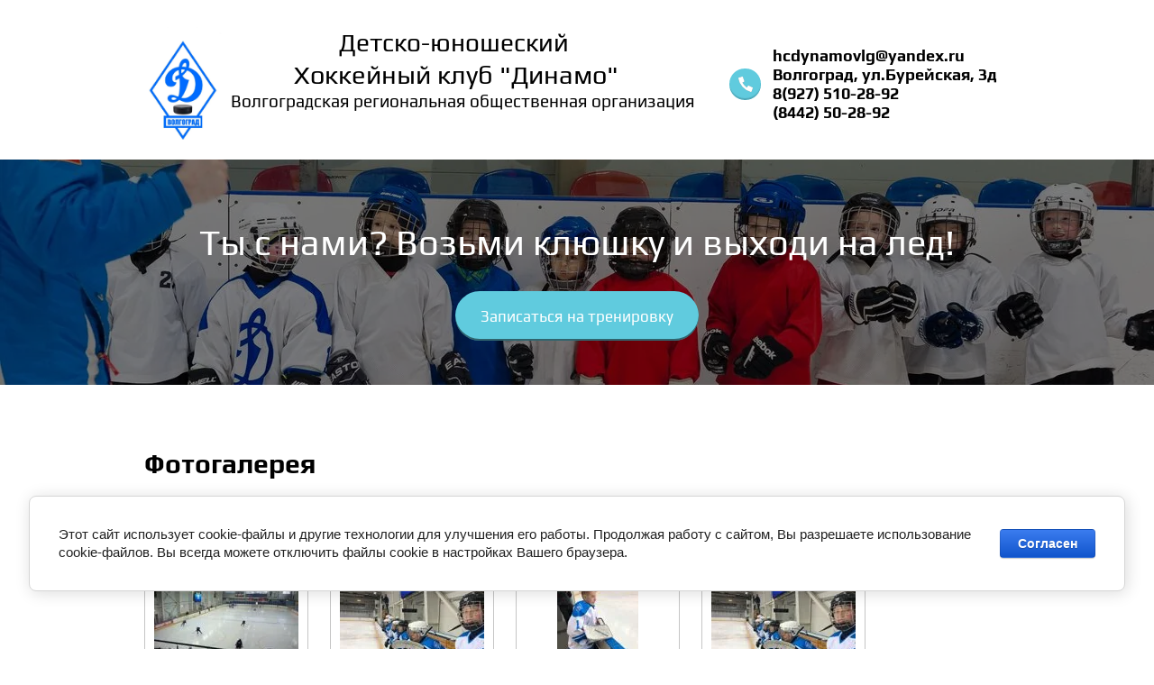

--- FILE ---
content_type: text/html; charset=utf-8
request_url: http://hcdynamovlg.ru/fotogalereya-1/album/turnir-v-sochi-12-2018
body_size: 7571
content:
			
	
	
	




	
	

	



	 <!doctype html>
 
<html lang="ru">
	 
	<head>
		 
		<meta charset="utf-8">
		 
		<meta name="robots" content="all"/>
		 <title>Турнир в Сочи 12.2018</title> 
		<meta name="description" content="Турнир в Сочи 12.2018">
		 
		<meta name="keywords" content="Турнир в Сочи 12.2018">
		 
		<meta name="SKYPE_TOOLBAR" content="SKYPE_TOOLBAR_PARSER_COMPATIBLE">
		<meta name="viewport" content="width=device-width, height=device-height, initial-scale=1.0, maximum-scale=1.0, user-scalable=no">
		 
		<meta name="msapplication-tap-highlight" content="no"/>
		 
		<meta name="format-detection" content="telephone=no">
		 
		<meta http-equiv="x-rim-auto-match" content="none">
		 
		<!--  -->
		<link rel="stylesheet" href="/g/css/styles_articles_tpl.css">
		 
		<link rel="stylesheet" href="/t/v549/images/css/styles.css">
		 
		<link rel="stylesheet" href="/t/v549/images/css/designblock.scss.css">
		 
		<link rel="stylesheet" href="/t/v549/images/css/s3_styles.scss.css">
		 
		<script src="/g/libs/jquery/1.10.2/jquery.min.js"></script>
		 
		<script src="/g/s3/misc/adaptiveimage/1.0.0/adaptiveimage.js"></script>
		 <link rel='stylesheet' type='text/css' href='/shared/highslide-4.1.13/highslide.min.css'/>
<script type='text/javascript' src='/shared/highslide-4.1.13/highslide-full.packed.js'></script>
<script type='text/javascript'>
hs.graphicsDir = '/shared/highslide-4.1.13/graphics/';
hs.outlineType = null;
hs.showCredits = false;
hs.lang={cssDirection:'ltr',loadingText:'Загрузка...',loadingTitle:'Кликните чтобы отменить',focusTitle:'Нажмите чтобы перенести вперёд',fullExpandTitle:'Увеличить',fullExpandText:'Полноэкранный',previousText:'Предыдущий',previousTitle:'Назад (стрелка влево)',nextText:'Далее',nextTitle:'Далее (стрелка вправо)',moveTitle:'Передвинуть',moveText:'Передвинуть',closeText:'Закрыть',closeTitle:'Закрыть (Esc)',resizeTitle:'Восстановить размер',playText:'Слайд-шоу',playTitle:'Слайд-шоу (пробел)',pauseText:'Пауза',pauseTitle:'Приостановить слайд-шоу (пробел)',number:'Изображение %1/%2',restoreTitle:'Нажмите чтобы посмотреть картинку, используйте мышь для перетаскивания. Используйте клавиши вперёд и назад'};</script>

            <!-- 46b9544ffa2e5e73c3c971fe2ede35a5 -->
            <script src='/shared/s3/js/lang/ru.js'></script>
            <script src='/shared/s3/js/common.min.js'></script>
        <link rel='stylesheet' type='text/css' href='/shared/s3/css/calendar.css' /><link rel="icon" href="/favicon.png" type="image/png">
	<link rel="apple-touch-icon" href="/thumb/2/LWXycLAsrYVHUeczKuvz_w/r/favicon.png">
	<link rel="apple-touch-icon" sizes="57x57" href="/thumb/2/cSiQoKjZkTMIo0ziQoXd3Q/57c57/favicon.png">
	<link rel="apple-touch-icon" sizes="60x60" href="/thumb/2/ADHYAP_QOPaTX7kCwZk1yQ/60c60/favicon.png">
	<link rel="apple-touch-icon" sizes="72x72" href="/thumb/2/NUeGOwT7ccqi0vKCk5c7CQ/72c72/favicon.png">
	<link rel="apple-touch-icon" sizes="76x76" href="/thumb/2/hXphuvuCGMlCNmPwtBK8JQ/76c76/favicon.png">
	<link rel="apple-touch-icon" sizes="114x114" href="/thumb/2/eu_DCr8HaH-4Fl9Q5T1Yug/114c114/favicon.png">
	<link rel="apple-touch-icon" sizes="120x120" href="/thumb/2/3MmgBXK7FEpfGfzqoDIQig/120c120/favicon.png">
	<link rel="apple-touch-icon" sizes="144x144" href="/thumb/2/j9LDtrtN_JRbLahuwp6tEA/144c144/favicon.png">
	<link rel="apple-touch-icon" sizes="152x152" href="/thumb/2/hJpSN6oEQd3e9064W7B_Jg/152c152/favicon.png">
	<link rel="apple-touch-icon" sizes="180x180" href="/thumb/2/f_vyPxiafrQ-f6zkloMaLQ/180c180/favicon.png">
	
	<meta name="msapplication-TileImage" content="/thumb/2/bmMZwZpxmRExzY98ed18Wg/c/favicon.png">
	<meta name="msapplication-square70x70logo" content="/thumb/2/u4ZCgXlIt0M0m6gZuZtRyQ/70c70/favicon.png">
	<meta name="msapplication-square150x150logo" content="/thumb/2/foNNC3kvbPYBac4AKEENng/150c150/favicon.png">
	<meta name="msapplication-wide310x150logo" content="/thumb/2/4xXaTyEaqfQGm4mLgRUUfg/310c150/favicon.png">
	<meta name="msapplication-square310x310logo" content="/thumb/2/rmdEXcb0zBLSx3J7TTuAiw/310c310/favicon.png">

<!--s3_require-->
<link rel="stylesheet" href="/g/basestyle/1.0.1/gallery2/gallery2.css" type="text/css"/>
<link rel="stylesheet" href="/g/basestyle/1.0.1/cookie.message/cookie.message.css" type="text/css"/>
<link rel="stylesheet" href="/g/basestyle/1.0.1/gallery2/gallery2.blue.css" type="text/css"/>
<script type="text/javascript" src="/g/basestyle/1.0.1/gallery2/gallery2.js" async></script>
<link rel="stylesheet" href="/g/basestyle/1.0.1/cookie.message/cookie.message.blue.css" type="text/css"/>
<script type="text/javascript" src="/g/basestyle/1.0.1/cookie.message/cookie.message.js" async></script>
<!--/s3_require-->

<link rel='stylesheet' type='text/css' href='/t/images/__csspatch/10/patch.css'/>

		<link href="/g/s3/anketa2/1.0.0/css/jquery-ui.css" rel="stylesheet" type="text/css"/>
		 
		<script src="/g/libs/jqueryui/1.10.0/jquery-ui.min.js" type="text/javascript"></script>
		 		<script src="/g/s3/anketa2/1.0.0/js/jquery.ui.datepicker-ru.js"></script>
		 
		<link rel="stylesheet" href="/g/libs/jquery-popover/0.0.3/jquery.popover.css">
		 
		<script src="/g/libs/jquery-popover/0.0.3/jquery.popover.min.js" type="text/javascript"></script>
		 
		<script src="/g/s3/misc/form/1.2.0/s3.form.js" type="text/javascript"></script>
		  
		<script type="text/javascript" src="/t/v549/images/js/main.js"></script>
		  
		<!--[if lt IE 10]> <script src="/g/libs/ie9-svg-gradient/0.0.1/ie9-svg-gradient.min.js"></script> <script src="/g/libs/jquery-placeholder/2.0.7/jquery.placeholder.min.js"></script> <script src="/g/libs/jquery-textshadow/0.0.1/jquery.textshadow.min.js"></script> <script src="/g/s3/misc/ie/0.0.1/ie.js"></script> <![endif]-->
		<!--[if lt IE 9]> <script src="/g/libs/html5shiv/html5.js"></script> <![endif]-->
		   
	</head>
	 
	<body>
		 
		<div class="wrapper editorElement layer-type-wrapper" >
			  <div class="side-panel side-panel-14 widget-type-side_panel editorElement layer-type-widget widget-8" data-layers="['widget-6':['tablet-landscape':'inSide','tablet-portrait':'inSide','mobile-landscape':'inSide','mobile-portrait':'inSide']]" data-phantom="1" data-position="left">
	<div class="side-panel-top">
		<div class="side-panel-button">
			<span class="side-panel-button-icon">
				<span class="side-panel-button-icon-line"></span>
				<span class="side-panel-button-icon-line"></span>
				<span class="side-panel-button-icon-line"></span>
			</span>
		</div>
		<div class="side-panel-top-inner" ></div>
	</div>
	<div class="side-panel-mask"></div>
	<div class="side-panel-content">
				<div class="side-panel-content-inner"></div>
	</div>
</div>   
			<div class="editorElement layer-type-block ui-droppable block-2" >
				<div class="layout columned columns-2 layout_center layout_3_id_8" >
					<div class="editorElement layer-type-block ui-droppable block-5" >
							<div class="site-name-5 widget-2 widget-type-site_name editorElement layer-type-widget">
								<a href="http://hcdynamovlg.ru">   						
									<div class="sn-wrap"> 
										 
											<div class="sn-logo">
												<img src="/d/logotip_hk_dinamo_emblema_1.jpg" alt="">
											</div>
										  
									</div>
								 </a> 
								 <a href="http://hcdynamovlg.ru">   						
								 <div class="sn-wrap"> 
								  
									<div class="sn-text">
										<div class="align-elem">
											Детско-юношеский
										</div>
									</div>
									<div class="site-slogan  widget-3 widget-type-site_slogan editorElement layer-type-widget">
										<div class="align-elem">
											Хоккейный клуб &quot;Динамо&quot;
										</div>
									</div>
								 								 
					<div class="layout column layout_9" >
						      <div class="address-9 widget-4 address-block contacts-block widget-type-contacts_address editorElement layer-type-widget">
        <div class="inner">
            <label class="cell-icon" for="tg9">
                <div class="icon"></div>
            </label>
            <input id="tg9" class="tgl-but" type="checkbox">
            <div class="block-body-drop">
                <div class="cell-text">
                    <div class="title"><div class="align-elem">Адрес:</div></div>
                    <div class="text_body">
                        <div class="align-elem">Волгоградская региональная общественная организация</div>
                    </div>
                </div>
            </div>
        </div>
    </div>
  
					</div>
							</div>
							 </a> 
					</div>
					
				</div>
			<div class="layout column layout_12" >
				<div class="editorElement layer-type-block ui-droppable block-6" >
					<div class="layout column layout_10" >
						  	<div class="phones-10 widget-5 phones-block contacts-block widget-type-contacts_phone editorElement layer-type-widget">
		<div class="inner">
			<label class="cell-icon" for="tg-phones-10">
				<div class="icon"></div>
			</label>
			<input id="tg-phones-10" class="tgl-but" type="checkbox">
			<div class="block-body-drop">
				<div class="cell-text">
					<div class="title"><div class="align-elem">Телефон:</div></div>
					<div class="text_body">
						<div class="align-elem">
															<div><a href="tel:hcdynamovlg@yandex.ru">hcdynamovlg@yandex.ru</a></div><div><a href="tel:Волгоград, ул.Бурейская, 3д">Волгоград, ул.Бурейская, 3д</a></div><div><a href="tel:8(927) 510-28-92">8(927) 510-28-92</a></div><div><a href="tel:(8442) 50-28-92">(8442) 50-28-92</a></div>													</div>
					</div>
				</div>
			</div>
		</div>
	</div>
  
					</div>
				</div>
			</div>
		</div>
	</div>
		  
		
	<div class="editable_block-13 widget-7 editorElement layer-type-widget">
				<div class="body">
																												<div class="image">
								
								<a href="/zapisatsya-na-trenirovku">									<span class="img-convert img-cover">
																																																																																							<img src="/thumb/2/UtBSUQvPFMvpjTCIhpSh4Q/3005r/d/194_1.jpg" alt="Хоккейный клуб Динамо Волгоград">
																			</span>
								</a>								<div class="image-inner">
																																										<div class="title"><div class="align-elem">Ты с нами? Возьми клюшку и выходи на лед!</div></div>
																																																																																																							<div class="more"><a  data-api-type="popup-form" data-api-url="/-/x-api/v1/public/?method=form/postform&param[form_id]=41123261&param[tpl]=wm.form.popup.tpl&placeholder=title&tit_en=1&sh_err_msg=0&ic_en=0&u_s=/user" data-wr-class="popover-wrap-13" href="/zapisatsya-na-trenirovku"><span class="align-elem">Записаться на тренировку</span></a></div>
																																						</div>
							</div>
						
																												
		</div>
	</div>

  
	<div class="layout layout_center not-columned layout_center_2_id_3_3" >
		<div class="editorElement layer-type-block ui-droppable block-17" >
			<h1 class="h1 widget-29 widget-type-h1 editorElement layer-type-widget">
				Фотогалерея
			</h1>
			<article class="content-47 content widget-30 widget-type-content editorElement layer-type-widget">	
			
	<style>
		a.g-img__caption{
				color: ;}
		
	</style>
	
		<div class="g-page g-page-gallery2">

		
							<div class="album-before-text"></div>
			
		
		
			<div class="album-description"></div>
			<div class="g-row">
												<a class="g-button g-button" href="/fotogalereya-1">Вернуться назад к списку альбомов</a>
			</div>
			<div class="g-row g-gallery2-photo-list">
												
			
					
<div class="g-img g-img--gallery-image">
	<div class="g-img__layers">
		<a href="/d/16.jpg" data-size="1040x780" data-title="16" class="g-img__link" style="width:182px; height:142px; ">
			<img alt="16" class="g-img__image" src="/thumb/2/Q4VB2aFdnsM-t5YnufTWvA/160r120/d/16.jpg">
					</a>
	</div>
	<a href="/fotogalereya-1/photo/594833261" class="g-img__caption" title="16">16</a></div>											
			
					
<div class="g-img g-img--gallery-image">
	<div class="g-img__layers">
		<a href="/d/15.jpg" data-size="1280x960" data-title="15" class="g-img__link" style="width:182px; height:142px; ">
			<img alt="15" class="g-img__image" src="/thumb/2/AxoXpzTHs4cmMl-CkpE8Lw/160r120/d/15.jpg">
					</a>
	</div>
	<a href="/fotogalereya-1/photo/594833461" class="g-img__caption" title="15">15</a></div>											
			
					
<div class="g-img g-img--gallery-image">
	<div class="g-img__layers">
		<a href="/d/14.jpg" data-size="960x1280" data-title="14" class="g-img__link" style="width:182px; height:142px; ">
			<img alt="14" class="g-img__image" src="/thumb/2/e5diAGOcla4vN3fByQZ3QA/160r120/d/14.jpg">
					</a>
	</div>
	<a href="/fotogalereya-1/photo/594833661" class="g-img__caption" title="14">14</a></div>											
			
					
<div class="g-img g-img--gallery-image">
	<div class="g-img__layers">
		<a href="/d/13.jpg" data-size="1280x960" data-title="13" class="g-img__link" style="width:182px; height:142px; ">
			<img alt="13" class="g-img__image" src="/thumb/2/G2z-7etDiglbnifoUpqanw/160r120/d/13.jpg">
					</a>
	</div>
	<a href="/fotogalereya-1/photo/594833861" class="g-img__caption" title="13">13</a></div>											
			
					
<div class="g-img g-img--gallery-image">
	<div class="g-img__layers">
		<a href="/d/12.jpg" data-size="768x1024" data-title="12" class="g-img__link" style="width:182px; height:142px; ">
			<img alt="12" class="g-img__image" src="/thumb/2/4wgjBseWSHcLLjh94ShuUQ/160r120/d/12.jpg">
					</a>
	</div>
	<a href="/fotogalereya-1/photo/594834061" class="g-img__caption" title="12">12</a></div>											
			
					
<div class="g-img g-img--gallery-image">
	<div class="g-img__layers">
		<a href="/d/11.jpg" data-size="960x1280" data-title="11" class="g-img__link" style="width:182px; height:142px; ">
			<img alt="11" class="g-img__image" src="/thumb/2/QiV41MBwbuLs_X59WIQt7w/160r120/d/11.jpg">
					</a>
	</div>
	<a href="/fotogalereya-1/photo/594834261" class="g-img__caption" title="11">11</a></div>											
			
					
<div class="g-img g-img--gallery-image">
	<div class="g-img__layers">
		<a href="/d/10.jpg" data-size="1280x960" data-title="10" class="g-img__link" style="width:182px; height:142px; ">
			<img alt="10" class="g-img__image" src="/thumb/2/OybBJVO1loszZEBol7lGjA/160r120/d/10.jpg">
					</a>
	</div>
	<a href="/fotogalereya-1/photo/594834461" class="g-img__caption" title="10">10</a></div>											
			
					
<div class="g-img g-img--gallery-image">
	<div class="g-img__layers">
		<a href="/d/9.jpg" data-size="1280x960" data-title="9" class="g-img__link" style="width:182px; height:142px; ">
			<img alt="9" class="g-img__image" src="/thumb/2/rCmcvmwiiBJX001zDrghMQ/160r120/d/9.jpg">
					</a>
	</div>
	<a href="/fotogalereya-1/photo/594834661" class="g-img__caption" title="9">9</a></div>											
			
					
<div class="g-img g-img--gallery-image">
	<div class="g-img__layers">
		<a href="/d/8.jpg" data-size="1040x780" data-title="8" class="g-img__link" style="width:182px; height:142px; ">
			<img alt="8" class="g-img__image" src="/thumb/2/Ij5c8d7GrzSMx_p1dodoeA/160r120/d/8.jpg">
					</a>
	</div>
	<a href="/fotogalereya-1/photo/594834861" class="g-img__caption" title="8">8</a></div>											
			
					
<div class="g-img g-img--gallery-image">
	<div class="g-img__layers">
		<a href="/d/7.jpg" data-size="585x1040" data-title="7" class="g-img__link" style="width:182px; height:142px; ">
			<img alt="7" class="g-img__image" src="/thumb/2/Lq8yZJMVhFYUMRlulmzlow/160r120/d/7.jpg">
					</a>
	</div>
	<a href="/fotogalereya-1/photo/594835061" class="g-img__caption" title="7">7</a></div>											
			
					
<div class="g-img g-img--gallery-image">
	<div class="g-img__layers">
		<a href="/d/6.jpg" data-size="1040x780" data-title="6" class="g-img__link" style="width:182px; height:142px; ">
			<img alt="6" class="g-img__image" src="/thumb/2/ckyMvrjhDhPcpStfnQUpvg/160r120/d/6.jpg">
					</a>
	</div>
	<a href="/fotogalereya-1/photo/594835261" class="g-img__caption" title="6">6</a></div>											
			
					
<div class="g-img g-img--gallery-image">
	<div class="g-img__layers">
		<a href="/d/5.jpg" data-size="1040x780" data-title="5" class="g-img__link" style="width:182px; height:142px; ">
			<img alt="5" class="g-img__image" src="/thumb/2/-hRv2PkVfhT_kerU_B7-Nw/160r120/d/5.jpg">
					</a>
	</div>
	<a href="/fotogalereya-1/photo/594835461" class="g-img__caption" title="5">5</a></div>					
		
	

	<div class="g-pagination">

				
					<span class="g-pagination__item g-pagination__item--active">1</span>
				
		
		
		
					<a href="/fotogalereya-1/album/turnir-v-sochi-12-2018/p/1" class="g-pagination__item">2</a>
		
					<a href="/fotogalereya-1/album/turnir-v-sochi-12-2018/p/1" class="g-pagination__item g-pagination__item--next">Следующая</a>
		
	</div>
	
			</div>
			<div class="g-row g-gallery2-album-list">
									
			</div>
		
									<div class="album-after-text"></div>
						</div>


	<div class="pswp" tabindex="-1" role="dialog" aria-hidden="true">
		<div class="pswp__bg"></div>
		<div class="pswp__scroll-wrap">
			<div class="pswp__container">
				<div class="pswp__item"></div>
				<div class="pswp__item"></div>
				<div class="pswp__item"></div>
			</div>
			<div class="pswp__ui pswp__ui--hidden">
				<div class="pswp__top-bar">
					<div class="pswp__counter"></div>

					<button class="pswp__button pswp__button--close" title="Закрыть (Esc)"></button>
					
					<div class="pswp__preloader">
						<div class="pswp__preloader__icn">
							<div class="pswp__preloader__cut">
								<div class="pswp__preloader__donut"></div>
							</div>
						</div>
					</div>
				</div>

				<div class="pswp__share-modal pswp__share-modal--hidden pswp__single-tap">
					<div class="pswp__share-tooltip"></div>
				</div>

				<button class="pswp__button pswp__button--arrow--left" title="Предыдущая (клавиша влево)"></button>
				<button class="pswp__button pswp__button--arrow--right" title="Следующая (клавиша вправо)"></button>

				<div class="pswp__caption">
					<div class="pswp__caption__center pswp__caption__center--g-img"></div>
				</div>
			</div>
		</div>
	</div>

	</article>
		</div>
	</div>
	  
		
	<div class="editable_block-27 widget-18 editorElement layer-type-widget">
				<div class="body">
																												<div class="image">
								
																	<span class="img-convert img-cover">
																																																																																							<img src="/thumb/2/hd8cgW8U2axNjaikG9A8Qw/3005r/d/039_3.jpg" alt="Название">
																			</span>
																<div class="image-inner">
																																										<div class="title"><div class="align-elem">Мы ждем на тренировки детей от 4-х лет</div></div>
																																																																																																							<div class="more"><a  data-api-type="popup-form" data-api-url="/-/x-api/v1/public/?method=form/postform&param[form_id]=41123261&param[tpl]=wm.form.popup.tpl&placeholder=title&tit_en=1&sh_err_msg=0&ic_en=0&u_s=/user" data-wr-class="popover-wrap-27" href=""><span class="align-elem">Записаться на тренировку</span></a></div>
																																						</div>
							</div>
						
																												
		</div>
	</div>

  
	<div class="editorElement layer-type-block ui-droppable block-14" >
		<div class="layout columned columns-2 layout_center layout_3_id_8" >
			<div class="layout column layout_8" >
				<div class="editorElement layer-type-block ui-droppable block-15" >
					<div class="site-name-41 widget-25 widget-type-site_name editorElement layer-type-widget">
						 <a href="http://hcdynamovlg.ru"> 						 						 						<div class="sn-wrap">   
						<div class="sn-text">
							<div class="align-elem">
								Детско-юношеский
							</div>
						</div>
						  
					</div>
					 </a> 
			</div>
			<div class="site-slogan  widget-26 widget-type-site_slogan editorElement layer-type-widget">
				 
				<div class="align-elem">
					Хоккейный клуб &quot;Динамо&quot;
				</div>
				 
			</div>
			<div class="layout column layout_9" >
				      <div class="address-44 widget-27 address-block contacts-block widget-type-contacts_address editorElement layer-type-widget">
        <div class="inner">
            <label class="cell-icon" for="tg44">
                <div class="icon"></div>
            </label>
            <input id="tg44" class="tgl-but" type="checkbox">
            <div class="block-body-drop">
                <div class="cell-text">
                    <div class="title"><div class="align-elem">Адрес:</div></div>
                    <div class="text_body">
                        <div class="align-elem">Волгоградская региональная общественная организация</div>
                    </div>
                </div>
            </div>
        </div>
    </div>
  
			</div>
		</div>
	</div>
	<div class="layout column layout_12" >
		<div class="editorElement layer-type-block ui-droppable block-16" >
			
			<div class="layout column layout_10" >
				  	<div class="phones-45 widget-28 phones-block contacts-block widget-type-contacts_phone editorElement layer-type-widget">
		<div class="inner">
			<label class="cell-icon" for="tg-phones-45">
				<div class="icon"></div>
			</label>
			<input id="tg-phones-45" class="tgl-but" type="checkbox">
			<div class="block-body-drop">
				<div class="cell-text">
					<div class="title"><div class="align-elem">Телефон:</div></div>
					<div class="text_body">
						<div class="align-elem">
															<div><a href="tel:hcdynamovlg@yandex.ru">hcdynamovlg@yandex.ru</a></div><div><a href="tel:Волгоград, ул.Бурейская, 3д">Волгоград, ул.Бурейская, 3д</a></div><div><a href="tel:8(927) 510-28-92">8(927) 510-28-92</a></div><div><a href="tel:(8442) 50-28-92">(8442) 50-28-92</a></div>													</div>
					</div>
				</div>
			</div>
		</div>
	</div>
  
			</div>
		</div>
	</div>
</div>
</div>
<div class="editorElement layer-type-block ui-droppable block-10" >
	<div class="layout columned columns-3 layout_center layout_28_id_30" >
		<div class="layout column layout_30" >
			<div class="site-copyright widget-20 widget-type-site_copyright editorElement layer-type-widget">
				 
				<div class="align-elem">
					   Copyright &copy; 2018 - 2026					<br />
					 
				</div>
				 
			</div>
		</div>
		<div class="layout column layout_31" >
			<div class="site-counters widget-21 widget-type-site_counters editorElement layer-type-widget">
				 Хоккейный клуб Динамо Волгоград
<!--LiveInternet counter--><script type="text/javascript">
document.write("<a href='//www.liveinternet.ru/click' "+
"target=_blank><img src='//counter.yadro.ru/hit?t12.11;r"+
escape(document.referrer)+((typeof(screen)=="undefined")?"":
";s"+screen.width+"*"+screen.height+"*"+(screen.colorDepth?
screen.colorDepth:screen.pixelDepth))+";u"+escape(document.URL)+
";h"+escape(document.title.substring(0,150))+";"+Math.random()+
"' alt='' title='LiveInternet: показано число просмотров за 24"+
" часа, посетителей за 24 часа и за сегодня' "+
"border='0' width='88' height='31'><\/a>")
</script><!--/LiveInternet-->
<!--__INFO2026-01-20 09:54:26INFO__-->
 
			</div>
		</div>
		<div class="layout column layout_29" >
			<div class="mega-copyright widget-19 widget-type-mega_copyright editorElement layer-type-widget">
				<span style='font-size:14px;' class='copyright'><!--noindex--><span style="text-decoration:underline; cursor: pointer;" onclick="javascript:window.open('https://megagr'+'oup.ru/?utm_referrer='+location.hostname)" class="copyright">Создать сайт</span> в Мегагрупп.ру<!--/noindex-->
</span>
			</div>
		</div>
	</div>
</div>
</div>

<!-- assets.bottom -->
<!-- </noscript></script></style> -->
<script src="/my/s3/js/site.min.js?1768462484" ></script>
<script src="https://cp.onicon.ru/loader/5bc9ab66b887eef8428b4577.js" data-auto async></script>
<script >/*<![CDATA[*/
var megacounter_key="bc2430553686e47d1b8a2491aa627f4c";
(function(d){
    var s = d.createElement("script");
    s.src = "//counter.megagroup.ru/loader.js?"+new Date().getTime();
    s.async = true;
    d.getElementsByTagName("head")[0].appendChild(s);
})(document);
/*]]>*/</script>


					<!--noindex-->
		<div id="s3-cookie-message" class="s3-cookie-message-wrap">
			<div class="s3-cookie-message">
				<div class="s3-cookie-message__text">
					Этот сайт использует cookie-файлы и другие технологии для улучшения его работы. Продолжая работу с сайтом, Вы разрешаете использование cookie-файлов. Вы всегда можете отключить файлы cookie в настройках Вашего браузера.
				</div>
				<div class="s3-cookie-message__btn">
					<div id="s3-cookie-message__btn" class="g-button">
						Согласен
					</div>
				</div>
			</div>
		</div>
		<!--/noindex-->
	
<script >/*<![CDATA[*/
$ite.start({"sid":2078303,"vid":2092289,"aid":2464845,"stid":4,"cp":21,"active":true,"domain":"hcdynamovlg.ru","lang":"ru","trusted":false,"debug":false,"captcha":3});
/*]]>*/</script>
<!-- /assets.bottom -->
</body>
 
</html>

--- FILE ---
content_type: text/css
request_url: http://hcdynamovlg.ru/t/images/__csspatch/10/patch.css
body_size: 1530
content:



/* styles from title.patch.css */
 .title-page .block-4 { background:#070f4e; }

 .title-page .horizontal_blocklist-19 .item { background:#070f4e; }

 .title-page .horizontal_blocklist-19 .more > a { border:2px solid #60cbde; }

 .title-page .horizontal_blocklist-19 .more > a:hover,.title-page .horizontal_blocklist-19 .more > a.hover,.title-page .horizontal_blocklist-19 .more > a.active { border:2px solid #2772db; }

 .title-page .horizontal_blocklist-19 .more > a:active,.title-page .horizontal_blocklist-19 .more > a.active { border:2px solid #60cbde; }

 .title-page .reviews-24 .all { border:2px solid #60cbde; }

 .title-page .reviews-24 .all:hover,.title-page .reviews-24 .all.hover,.title-page .reviews-24 .all.active { border:2px solid #2772db; }

 .title-page .reviews-24 .all:active,.title-page .reviews-24 .all.active { border:2px solid #60cbde; }

 .title-page .reviews-24 .prev { background:url("../../images/99.png") left 50% top 50% / auto auto no-repeat #60cbde; }

 .title-page .reviews-24 .prev:hover,.title-page .reviews-24 .prev.hover,.title-page .reviews-24 .prev.active { background:url("../../images/99.png") left 50% top 50% / auto auto no-repeat #3ab1c8; }

 .title-page .reviews-24 .prev:active,.title-page .reviews-24 .prev.active { background:url("../../images/99.png") left 50% top 50% / auto auto no-repeat #e35252; }

 .title-page .reviews-24 .next { background:url("../../images/999.png") left 50% top 50% / auto auto no-repeat #60cbde; }

 .title-page .reviews-24 .next:hover,.title-page .reviews-24 .next.hover,.title-page .reviews-24 .next.active { background:url("../../images/999.png") left 50% top 50% / auto auto no-repeat #3ab1c8; }

 .title-page .reviews-24 .next:active,.title-page .reviews-24 .next.active { background:url("../../images/999.png") left 50% top 50% / auto auto no-repeat #e35252; }

 .title-page .block-10 { background:#070f4e; }

 .title-page .menu-11 .menu-scroll > ul ul { background:#2772db; }

 .title-page .menu-11 .menu-scroll > ul ul > li > a:hover,.title-page .menu-11 .menu-scroll > ul ul > li > a.hover,.title-page .menu-11 .menu-scroll > ul ul > li > a.active { color:#fff; }

 .title-page .menu-11 .menu-scroll > ul > li.menu-item > a:hover,.title-page .menu-11 .menu-scroll > ul > li.menu-item > a.hover,.title-page .menu-11 .menu-scroll > ul > li.menu-item > a.active { background:#2772db; }

 .title-page .blocklist-16 .item { background:#ededed; }

 .title-page .blocklist-16 .item:hover,.title-page .blocklist-16 .item.hover,.title-page .blocklist-16 .item.active { border:2px solid #60cbde; }

 .title-page .blocklist-16 .img-convert { background:#2772db; }

 .title-page .blocklist-16 .more > a { background:#60cbde; }

 .title-page .blocklist-16 .more > a:hover,.title-page .blocklist-16 .more > a.hover,.title-page .blocklist-16 .more > a.active { background:#3ab1c8; }

 .title-page .blocklist-16 .more > a:active,.title-page .blocklist-16 .more > a.active { background:#e35252; }

 .title-page .gallery-32 .bx-pager-item a { background:#2772db; }

 .title-page .gallery-32 .bx-pager-item a:hover,.title-page .gallery-32 .bx-pager-item a.hover,.title-page .gallery-32 .bx-pager-item a.active { background:#60cbde; }

 .title-page .gallery-32 .my-gallery figure.gallery-item { background:#ededed; }

 .title-page .phones-10 .icon { background:url("../../images/Shape 3.svg") left 50% top 50% / 16px no-repeat #60cbde; }

 .title-page .editable_block-13 .more > a { background:#60cbde; }

 .title-page .editable_block-13 .more > a:hover,.title-page .editable_block-13 .more > a.hover,.title-page .editable_block-13 .more > a.active { background:#3ab1c8; }

 .title-page .editable_block-13 .more > a:active,.title-page .editable_block-13 .more > a.active { background:#e35252; }

 .title-page .horizontal_blocklist-20 .item { background:#ededed; }

 .title-page .horizontal_blocklist-20 .image { background:#60cbde; }

 .title-page .horizontal_blocklist-20 .title { background:#60cbde; }

 .title-page .editable_block-27 .more > a { background:#60cbde; }

 .title-page .editable_block-27 .more > a:hover,.title-page .editable_block-27 .more > a.hover,.title-page .editable_block-27 .more > a.active { background:#3ab1c8; }

 .title-page .editable_block-27 .more > a:active,.title-page .editable_block-27 .more > a.active { background:#e35252; }

 .title-page .accordion-33 .accordion-item-title { background:#ededed; }

 .title-page .accordion-33 .accordion-item-title .icon:hover,.title-page .accordion-33 .accordion-item-title .icon.hover,.title-page .accordion-33 .accordion-item-title .icon.active { background:#60cbde; }

 .title-page .phones-45 .icon { background:url("../../images/Shape 3.svg") left 50% top 50% / 16px no-repeat #60cbde; }

 @media all and (max-width:960px) { .title-page .side-panel-14 .side-panel-content { background:#070f4e; }

 .title-page .side-panel-14 .side-panel-button { background:#60cbde; }

 .title-page .side-panel-14 .side-panel-button:hover,.title-page .side-panel-14 .side-panel-button.hover,.title-page .side-panel-14 .side-panel-button.active { background:#3ab1c8; }

 .title-page .side-panel-14 .side-panel-button:active,.title-page .side-panel-14 .side-panel-button.active { background:#e35252; }

 .title-page .horizontal_blocklist-19 .prev { background:url("../../images/99.png") left 50% top 50% / auto auto no-repeat #60cbde; }

 .title-page .horizontal_blocklist-19 .prev:hover,.title-page .horizontal_blocklist-19 .prev.hover,.title-page .horizontal_blocklist-19 .prev.active { background:url("../../images/99.png") left 50% top 50% / auto auto no-repeat #3ab1c8; }

 .title-page .horizontal_blocklist-19 .prev:active,.title-page .horizontal_blocklist-19 .prev.active { background:url("../../images/99.png") left 50% top 50% / auto auto no-repeat #e35252; }

 .title-page .horizontal_blocklist-19 .next { background:url("../../images/999.png") left 50% top 50% / auto auto no-repeat #60cbde; }

 .title-page .horizontal_blocklist-19 .next:hover,.title-page .horizontal_blocklist-19 .next.hover,.title-page .horizontal_blocklist-19 .next.active { background:url("../../images/999.png") left 50% top 50% / auto auto no-repeat #3ab1c8; }

 .title-page .horizontal_blocklist-19 .next:active,.title-page .horizontal_blocklist-19 .next.active { background:url("../../images/999.png") left 50% top 50% / auto auto no-repeat #e35252; }

 .title-page .block-8 { background:none; }

 .title-page .reviews-24 .item { background:none; }

 .title-page .reviews-24 .author { background:none; }

 .title-page .gallery-32 .bx-prev { background:url("../../images/99.png") left 50% top 50% / auto auto no-repeat #60cbde; }

 .title-page .gallery-32 .bx-prev:hover,.title-page .gallery-32 .bx-prev.hover,.title-page .gallery-32 .bx-prev.active { background:url("../../images/99.png") left 50% top 50% / auto auto no-repeat #3ab1c8; }

 .title-page .gallery-32 .bx-prev:active,.title-page .gallery-32 .bx-prev.active { background:url("../../images/99.png") left 50% top 50% / auto auto no-repeat #e35252; }

 .title-page .gallery-32 .bx-next { background:url("../../images/999.png") left 50% top 50% / auto auto no-repeat #60cbde; }

 .title-page .gallery-32 .bx-next:hover,.title-page .gallery-32 .bx-next.hover,.title-page .gallery-32 .bx-next.active { background:url("../../images/999.png") left 50% top 50% / auto auto no-repeat #3ab1c8; }

 .title-page .gallery-32 .bx-next:active,.title-page .gallery-32 .bx-next.active { background:url("../../images/999.png") left 50% top 50% / auto auto no-repeat #e35252; }

 .title-page .horizontal_blocklist-20 .text { background:none; }

 .title-page .accordion-33 .accordion-item-text { background:none; }

 .title-page .block-11 { background:none; }

 .title-page .block-13 { background:none; }

 }

 @media all and (max-width:640px) { .title-page .horizontal_blocklist-19 .bx-pager a:hover,.title-page .horizontal_blocklist-19 .bx-pager a.hover,.title-page .horizontal_blocklist-19 .bx-pager a.active { background:#60cbde; }

 }

 @media all and (max-width:480px) { .title-page .reviews-24 .bx-pager a { background:#2772db; }

 .title-page .reviews-24 .bx-pager a:hover,.title-page .reviews-24 .bx-pager a.hover,.title-page .reviews-24 .bx-pager a.active { background:#60cbde; }

 .title-page .gallery-32 .bx-prev { background:transparent; }

 .title-page .gallery-32 .bx-prev:hover,.title-page .gallery-32 .bx-prev.hover,.title-page .gallery-32 .bx-prev.active { background:#3ab1c8; }

 .title-page .gallery-32 .bx-prev:active,.title-page .gallery-32 .bx-prev.active { background:#e35252; }

 .title-page .gallery-32 .bx-next { background:transparent; }

 .title-page .gallery-32 .bx-next:hover,.title-page .gallery-32 .bx-next.hover,.title-page .gallery-32 .bx-next.active { background:#3ab1c8; }

 .title-page .gallery-32 .bx-next:active,.title-page .gallery-32 .bx-next.active { background:#e35252; }

 }

 .title-page .side-panel .menu-11 .menu-scroll > ul ul > li > a:hover,.title-page .side-panel .menu-11 .menu-scroll > ul ul > li > a.hover,.title-page .side-panel .menu-11 .menu-scroll > ul ul > li > a.active { color:#fff; }

 .title-page .side-panel .menu-11 .menu-scroll > ul > li.menu-item > a:hover,.title-page .side-panel .menu-11 .menu-scroll > ul > li.menu-item > a.hover,.title-page .side-panel .menu-11 .menu-scroll > ul > li.menu-item > a.active { background:#2772db; }




/* styles from patch.css */

.block-4 { background: #070f4e;}
.block-10 { background: #070f4e;}
.menu-11 .menu-scroll > ul ul { background: #2772db;}
.menu-11 .menu-scroll > ul ul > li > a:hover, 
.menu-11 .menu-scroll > ul ul > li > a.hover, 
.menu-11 .menu-scroll > ul ul > li > a.active { color: #60cbde;}
.menu-11 .menu-scroll > ul > li.menu-item > a:hover, 
.menu-11 .menu-scroll > ul > li.menu-item > a.hover, 
.menu-11 .menu-scroll > ul > li.menu-item > a.active { background: #2772db;}
.phones-10 .icon { background: url("../../images/Shape 3.svg") left 50% top 50% / 16px no-repeat #60cbde;}
.editable_block-13 .more > a { background: #60cbde;}
.editable_block-13 .more > a:hover, 
.editable_block-13 .more > a.hover, 
.editable_block-13 .more > a.active { background: #3ab1c8;}
.editable_block-13 .more > a:active, 
.editable_block-13 .more > a.active { background: #e35252;}
.editable_block-27 .more > a { background: #60cbde;}
.editable_block-27 .more > a:hover, 
.editable_block-27 .more > a.hover, 
.editable_block-27 .more > a.active { background: #3ab1c8;}
.editable_block-27 .more > a:active, 
.editable_block-27 .more > a.active { background: #e35252;}
.phones-45 .icon { background: url("../../images/Shape 3.svg") left 50% top 50% / 16px no-repeat #60cbde;}

@media all and (max-width: 960px) {
	.side-panel-14 .side-panel-content { background: #070f4e;}
	.side-panel-14 .side-panel-button { background: #60cbde;}
	.side-panel-14 .side-panel-button:hover, 
	.side-panel-14 .side-panel-button.hover, 
	.side-panel-14 .side-panel-button.active { background: #3ab1c8;}
	.side-panel-14 .side-panel-button:active, 
	.side-panel-14 .side-panel-button.active { background: #e35252;}

}
.side-panel .menu-11 .menu-scroll > ul ul > li > a:hover, 
.side-panel .menu-11 .menu-scroll > ul ul > li > a.hover, 
.side-panel .menu-11 .menu-scroll > ul ul > li > a.active { color: #60cbde;}
.side-panel .menu-11 .menu-scroll > ul > li.menu-item > a:hover, 
.side-panel .menu-11 .menu-scroll > ul > li.menu-item > a.hover, 
.side-panel .menu-11 .menu-scroll > ul > li.menu-item > a.active { background: #2772db;}

--- FILE ---
content_type: text/javascript
request_url: http://counter.megagroup.ru/bc2430553686e47d1b8a2491aa627f4c.js?r=&s=1280*720*24&u=http%3A%2F%2Fhcdynamovlg.ru%2Ffotogalereya-1%2Falbum%2Fturnir-v-sochi-12-2018&t=%D0%A2%D1%83%D1%80%D0%BD%D0%B8%D1%80%20%D0%B2%20%D0%A1%D0%BE%D1%87%D0%B8%2012.2018&fv=0,0&en=1&rld=0&fr=0&callback=_sntnl1768892652937&1768892652937
body_size: 196
content:
//:1
_sntnl1768892652937({date:"Tue, 20 Jan 2026 07:04:13 GMT", res:"1"})